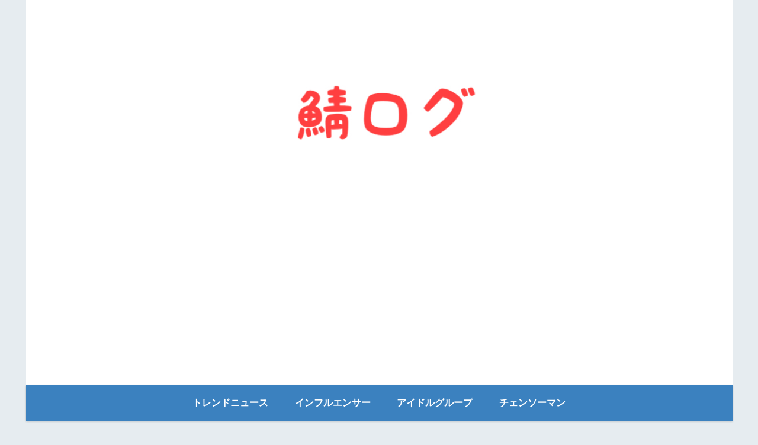

--- FILE ---
content_type: text/html; charset=utf-8
request_url: https://www.google.com/recaptcha/api2/aframe
body_size: 267
content:
<!DOCTYPE HTML><html><head><meta http-equiv="content-type" content="text/html; charset=UTF-8"></head><body><script nonce="ZSfY02H52nFaCMCgz4gFzg">/** Anti-fraud and anti-abuse applications only. See google.com/recaptcha */ try{var clients={'sodar':'https://pagead2.googlesyndication.com/pagead/sodar?'};window.addEventListener("message",function(a){try{if(a.source===window.parent){var b=JSON.parse(a.data);var c=clients[b['id']];if(c){var d=document.createElement('img');d.src=c+b['params']+'&rc='+(localStorage.getItem("rc::a")?sessionStorage.getItem("rc::b"):"");window.document.body.appendChild(d);sessionStorage.setItem("rc::e",parseInt(sessionStorage.getItem("rc::e")||0)+1);localStorage.setItem("rc::h",'1769658010506');}}}catch(b){}});window.parent.postMessage("_grecaptcha_ready", "*");}catch(b){}</script></body></html>